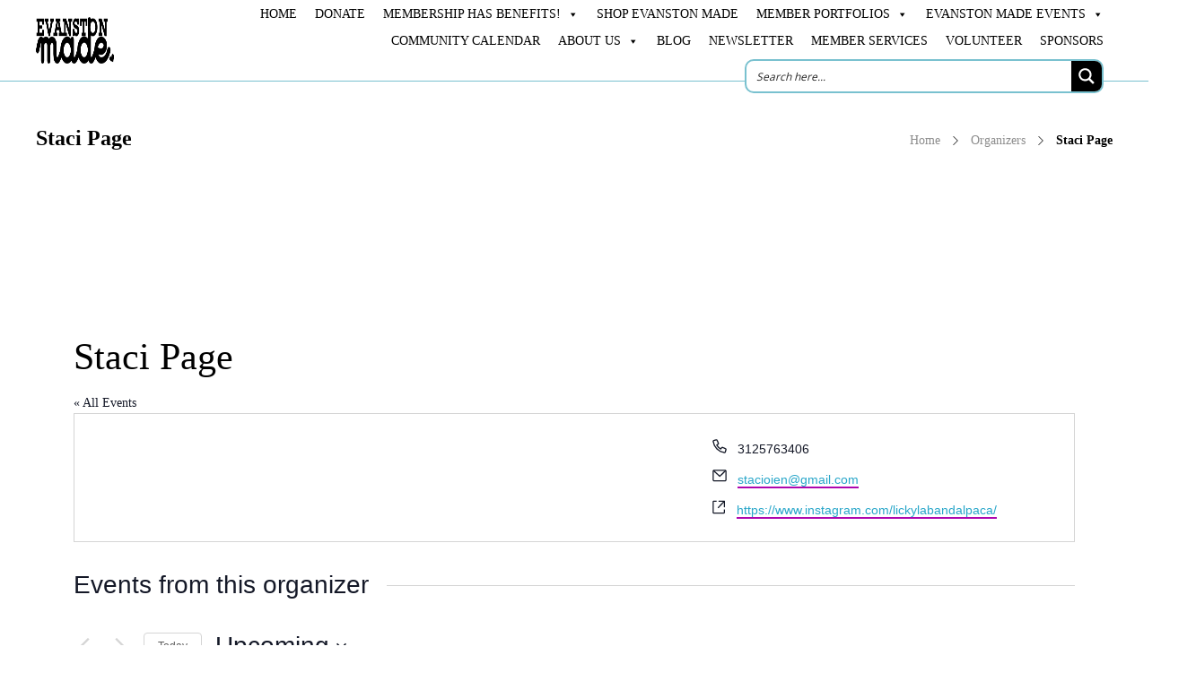

--- FILE ---
content_type: text/javascript
request_url: https://evanstonmade.org/wp-content/themes/jevelin/js/scripts.js?ver=7bf871476603be55d07d010ae59f3a36
body_size: 73788
content:
jQuery(document).ready(function ($) {
    "use strict";

    /* Lazy Loading */
    //if( typeof lazy === 'function' ) {
    $(window).on( 'load', function (){
        $('.lazy').Lazy({
            effect: "fadeIn",
            effectTime: 500,
            threshold: 1500
        });
    });
    //}


    /* Mobile Classic - Navigation Render */
    if( $('.sh-header-right-side .sh-nav-mobile').length ) {
        $('.primary-mobile .sh-nav-mobile').html( $('.sh-header-right-side .sh-nav-mobile').html() );
    } else if( $('.sh-header-left-side .sh-nav').length ) {
        $('.primary-mobile .sh-nav-mobile').html( $('.sh-header-left-side .sh-nav').html() );
    } else {
        $('.primary-mobile .sh-nav-mobile').html( $('.primary-desktop #header-navigation .sh-nav').html() );
    }
    $('.primary-mobile .sh-nav-mobile > li.sh-nav-special').remove();


    /* Header Builder - Mobile Navigation Render */
    if( $('.sh-header-builder').length ) {
        $('.sh-header-builder').each( function() {

            $(this).find('.sh-nav-mobile').html( $(this).find( '.sh-header-builder-main-element-navigation .sh-nav' ).html() );

        });
    }

    $('.sh-header-builder-mobile-menu').on('click', function(e) {
        /*$(this).closest('.sh-header-builder-mobile').find('.sh-header-mobile-dropdown').toggle();*/

        $(this).closest('.sh-header-builder-mobile').find('.sh-header-mobile-dropdown').stop(true, true).slideToggle( 300, 'linear' );

        var menu = $(this).find(".c-hamburger");
        if( menu.hasClass("is-active") === true ) {
            menu.removeClass("is-active");
        } else {
            menu.addClass("is-active");
        }
    });


    /* Mobile header dropdown (close if needed) */
    setTimeout(function(){
        if( $(document).width() < 1025 ) {
            $('.primary-desktop .sh-nav ul.sub-menu, .sh-header-builder-main ul.sub-menu').css('display', 'none');
        }
    }, 50);
    function jevelin_header_dropdown() {
        if ($(document).width() > 1025) {
            $('.sh-header-mobile-dropdown').hide();
        }

        if ($(document).width() < 1025) {
            $('body').removeClass('page-layout-right-fixed');
            $('.primary-desktop ul.sub-menu, .sh-header-builder-main ul.sub-menu').css( 'display', 'none' );
            $('.sh-sticky-mobile-header .sh-header-mobile-dropdown').css( 'overflow', 'auto' );
            if( $('#wpadminbar').length ) {
                $('.sh-sticky-mobile-header .sh-header-mobile-dropdown').css( 'max-height',  $(window).height() - $('.sh-header-mobile-navigation').height() - $('#wpadminbar').height() );
            } else {
                $('.sh-sticky-mobile-header .sh-header-mobile-dropdown').css( 'max-height',  $(window).height() - $('.sh-header-mobile-navigation').height() );
            }
        }
    }
    jevelin_header_dropdown();


    /* Header navigation position fix */
    function jevelin_navigation_position() {
        var new_position, menu_status, menu_width, menu_offset, window_width;
        window_width = $(document).width();
        $('ul.sh-nav ul').mouseover(function() {

            menu_status = $(this).find('.sub-menu').length;
            if( menu_status > 0 ) {

                menu_width = $(this).find('.sub-menu').actual( 'outerWidth' );
                //console.log( menu_width );
                menu_offset = $(this).find('.sub-menu').parent().offset().left + menu_width;
                if( (menu_offset + menu_width) > window_width ) {

                    if( $('.sh-header.sh-header-megamenu-style2').length ) {
                        new_position = menu_width + 0 + 15;
                    } else {
                        new_position = menu_width + 0;
                    }

                    $(this).find('.sub-menu').css({
                        left: -new_position-0,
                        top: '0',
                    });

                } else {

                    $(this).find('.sub-menu').css({
                        left: new_position+0,
                        top: '0',
                    });

                }

            }
        });
    }
    jevelin_navigation_position();


    /* Mega menu helper */
    function jevelin_megamenu() {
        $('.sh-nav .mega-menu-row').each(function(){
            $(this).children().css('height','');
            var self = $(this);
            var count = parseInt( $(this).children().length );
            if( count > 0 && count <= 4 ) {
                $(this).addClass( 'mega-menu-row-'+count );

                var maxHeight = $(self).actual( 'height' );
                $(this).find('>:nth-child(-n+'+count+')').each(function() {
                    $(this).height( maxHeight );
                });
            } else {
                $(this).addClass( 'mega-menu-row-5' );

                var count_now = 0;
                while( count >= count_now ) {
                    count_now += 4;

                    var maxHeight = -1;
                    $(this).find('>:nth-child(n+'+(count_now-3)+'):nth-child(-n+'+count_now+')').each(function() {
                        maxHeight = maxHeight > $(this).actual( 'height' ) ? maxHeight : $(this).actual( 'height' );
                    });

                    $(this).find('>:nth-child(n+'+(count_now-3)+'):nth-child(-n+'+count_now+')').each(function() {
                        $(this).height(maxHeight);
                    });
                }
            }
        });
    }
    jevelin_megamenu();


    /* Page builder section option */
    $('.sh-column-adjust-left .fw-row:first-child .sh-column:first-child > div').append( '<div class="fw-row">'+$('.sh-section-3e0cbbb965eff9a43388283e981cfa23 .fw-row:not(:first-child)').html()+'</div>' );
    $('.sh-column-adjust-left .sh-section-container > .fw-row:not(:first-child)').remove();

    var section_justify_height_init = 1;
    var section_justify_height_last = 0;
    if( $('.sh-google-map').length > 0 ) {
        section_justify_height_init = 0;
    }
    function jevelin_section_justify_height() {
        $( '.section-justify-height .fw-row' ).each(function() {
            if( $(this).children().length > 1 ) {

                $(this).children().css( 'height', '' );
                $('.section-justify-height-google-maps').css( 'max-height', '' ).css( 'min-height', '' );
                if (window.matchMedia('(min-width: 800px)').matches) {
                    $(this).children().css( 'height', $(this).height() );
                    section_justify_height_last = $(this).height();

                    $(this).find('.section-justify-height-google-maps').css( 'max-height', section_justify_height_last+'px' ).css( 'min-height', section_justify_height_last+'px' );
                }

                if( section_justify_height_init < 1 ) {
                    $(this).children().children().each(function() {
                        if( $(this).children().length == '1' && $(this).children().hasClass('sh-google-map') == true ) {
                            $(this).find('.fw-map > .fw-map-canvas').addClass('section-justify-height-google-maps').css( 'max-height', section_justify_height_last+'px' ).css( 'min-height', section_justify_height_last+'px' );
                        }
                    });
                }

            }

        });
        section_justify_height_init++;
    }

    jevelin_section_justify_height();
    $(window).load(function (){
        jevelin_section_justify_height();
    });


    /* Header Height */
    $('.sh-header-7 #header-logo').css('height',$('.sh-header-7').height());
    $('.sh-header-top-10 .header-contacts').css('height',$('.sh-header-top-10').height());
    $('header.primary-desktop').css('height', $('header.primary-desktop').actual( 'height' ) );
    $('header.primary-mobile').css('height', $('.sh-header-mobile-navigation').actual( 'height' ) + $('header.primary-mobile .sh-page-notice').actual( 'outerHeight' ) );


    /* Resize action (slow) */
    $(window).resize(function() {
        clearTimeout(window.resizedFinished);
        window.resizedFinished = setTimeout(function(){

            jevelin_header_dropdown();
            jevelin_navigation_position();
            jevelin_megamenu();
            jevelin_section_justify_height();

        }, 500);
    });


    /* Resize action (fast) */
    var primary_desktop = ''
    $(window).on( 'load resize', function() {
        if( $(document).width() > 1025 ) {
            $('header.primary-desktop').css('height','');
            primary_desktop = $('.sh-header').actual( 'outerHeight') + $('.sh-header-top').actual( 'outerHeight');
            $('header.primary-desktop').css('height', primary_desktop );
        }
    });


    /* Header Builder - Search */
    $(".sh-header-builder-search-trigger").on( 'click', function(e) {
        $(this).closest( '.sh-header-builder' ).find( '.sh-header-search' ).fadeIn("fast");
        $(this).closest( '.sh-header-builder' ).find( '.sh-header-search-input' ).focus();
        e.preventDefault();
        return false;
    });

    $(".sh-header-builder-main .close-header-search").on( 'click', function(e) {
        $(this).closest( '.sh-header-search' ).fadeOut("fast");
        e.preventDefault();
        return false;
    });


    /* Header Classic - Search */
    $(".sh-nav-search, .sh-side-button-search").on( 'click', function() {
        if( $("#primary-desktop").actual( 'height' ) > 200 ) {
            $("#header-search").addClass( 'sh-side-button-search-line' );
        }

        $("#header-search").fadeIn("fast");
        $("#header-search").find(".sh-header-search-input").focus();
        return false;
    });
    $(".close-header-search").on( 'click', function() {
        $("#header-search").fadeOut("fast");
        return false;
    });
    $( ".sh-header-search-form" ).submit(function( event ) {
        $(this).fadeTo( "fast", 0.45 );
    });

    $(document).keyup(function(e) {
        if (e.keyCode == 27) {
            $(".sh-header-search").fadeOut("fast");

            if( $('body').hasClass('page-layout-right-fixed') ) {
                $("body").removeClass('page-layout-right-fixed');

                var menu = $(".sh-header .sh-nav-dropdown").find(".c-hamburger");
                if( e.target != 'div.sh-table-cell' ) {
                    if( menu.hasClass("is-active") === true ) {
                        menu.removeClass("is-active");
                    } else {
                        menu.addClass("is-active");
                    }
                }
            }
        }
    });


    /* Header side menu */
    $(".sh-header .sh-nav-dropdown").on( 'click', function(e) {
        var self = $(this);

        if( !$("body").hasClass('page-layout-right-fixed') ) {

            $(".sh-header").addClass("sh-animation-left");
            $("body").addClass('page-layout-right-fixed');
            setTimeout(function(){
                $(".sh-header").removeClass("sh-animation-left");
            }, 301);

        } else {

            $(".sh-header").addClass("sh-animation-left");
            $("body").removeClass('page-layout-right-fixed');
            setTimeout(function(){
                $(".sh-header").removeClass("sh-animation-left");
                jQuery(window).trigger('resize');
            }, 301);

            setTimeout(function(){
                jQuery(window).trigger('resize');
            }, 350);

            setTimeout(function(){
                jQuery(window).trigger('resize');
            }, 450);
        }

        var menu = self.find(".c-hamburger");
        if( e.target != 'div.sh-table-cell' ) {
            if( menu.hasClass("is-active") === true ) {
                menu.removeClass("is-active");
            } else {
                menu.addClass("is-active");
            }
        }

        var self_icon_image = self.find('.sh-nav-custom-icon-image');
        if( self_icon_image.hasClass( 'active' ) ) {
            self_icon_image.removeClass( 'active' );
        } else {
            self_icon_image.addClass( 'active' );
        }

        return false;
    });


    /* Mobile header dropdown folders */
    $('.sh-header-mobile-dropdown ul li:has(">ul") a').on( 'click', function() {
        $(this).parent().toggleClass('open');
        $(this).parent().find('> ul').stop(true, true).slideToggle(300, 'easeOutQuint');
        if( $(this).parent().hasClass('open') ) {
            $(this).parent().find('ul ul').stop(true, true).slideUp(0, 'easeOutQuint');
        }

        if( $(this).parent().hasClass('menu-item-has-children') ) {
            return false;
        }
    });
    $('html').on( 'click', function(e) {
        if( !$(e.target).hasClass('header-mobile-form-input') && $('.sh-header-mobile-dropdown').is(':visible') ) {
            $('.sh-nav-dropdown .c-hamburger').trigger('click').toggleClass('is-active');
        }
    });
    /*$('.sh-header-mobile-dropdown').click(function(event){
        event.stopPropagation();
    });*/


    /* Close mobile dropdown on click */
    $('.sh-header-mobile-dropdown li.menu-item:not(.menu-item-has-children)').on( 'click', function() {
        if( $(this).find('> a').attr('href').indexOf("#") >= 0 ) {
            $('.sh-header-mobile .sh-nav-dropdown .c-hamburger').trigger('click').toggleClass('is-active');
        }
    });


    /* Popover */
    $('.sh-popover-mini').addClass('sh-animated fadeIn');


    /* Image Compare */
    $(window).load(function (){
        $('.sh-image-comparison .twentytwenty-handle').addClass('sh-animated pulse');
        $('.sh-image-comparison .twentytwenty-before').addClass('sh-animated fadeIn');
        $('.sh-image-comparison .twentytwenty-handle').on('mouseover', function() {
            $(this).addClass('sh-stop-animation');
        });
    });


    /* Animations */
    if( ( typeof( WOW ) == typeof( Function) ) ) {
        var wow = new WOW({
            boxClass: 'sh-animated',
            animateClass: 'animated',
            offset: 100,
            mobile: true,
            live: true,
            scrollContainer: null
        });
        wow.init();
    }


    /* Blog masonry layout */
    $('.blog-style-masonry:not(.sh-recent-posts-list-carousel)').each( function() {
        var $masonry = $(this).isotope({
            itemSelector: '.post-item',
            columnWidth: 0,
            gutter: 0,
        }).isotope('reloadItems');
        $masonry.imagesLoaded( function() {
            $masonry.isotope('layout').css( 'opacity', 1 );
        });
        $(window).load(function (){
            setTimeout(function(){
                $masonry.isotope('layout');
            }, 0);
        });
    });


    /* Portfolio masonry layout */
    $('.sh-portfolio').each( function() {
        var portfolio_filter = '*';
        if( $(this).attr( 'data-all-filter' ) ) {
            portfolio_filter = $(this).attr( 'data-all-filter' );
        }
        var $portfolio = $(this).isotope({
            itemSelector: '.sh-portfolio-item',
            columnWidth: 0,
            gutter: 0,
            filter: portfolio_filter
        }).isotope('reloadItems').css( 'opacity', 1 );

        $(window).load(function (){
            $portfolio.imagesLoaded( function() {
                $portfolio.isotope('layout');
            });
        });
    });



    /* Portfolio filter */
    $('.sh-filter:not(.sh-filter-pagination)').on( 'click', 'span', function() {

        var filterValue = $(this).attr('data-filter');
        if( $(this).parent().attr('data-type') != 'woocommerce' ) {
            $(this).parent().parent().parent().find('.sh-portfolio').isotope({ filter: filterValue });
        } else {
            $(this).parent().parent().parent().find('ul.products').isotope({ filter: filterValue });
        }

        $(this).parent().children().removeClass('active');
        $(this).addClass('active');

    });


    /* Portfolio fancy filter */
    $('.sh-filter:not(.sh-filter-pagination)').on( 'click', 'span', function() {

        var filterValue = $(this).attr('data-filter');
        $(this).parent().parent().parent().find('.sh-portfolio-fancy .sh-portfolio-fancy-item').each( function() {
            $(this).removeClass('sh-portfolio-fancy-item-active').addClass('sh-portfolio-fancy-item-active-cat');
        });
        $(this).parent().parent().parent().find('.sh-portfolio-fancy').isotope({ filter: filterValue });

        $(this).parent().children().removeClass('active');
        $(this).addClass('active');

    });


    /* Portfolio filter with enabled pagination */
    $('.sh-filter.sh-filter-pagination').on( 'click', 'span', function() {
        window.location.href = $(this).attr('data-href');
        $(this).parent().children().removeClass('active');
        $(this).addClass('active');
    });


    /* Portfolio fancy masonry layout */
    $.fn.isVisible = function() {
        var rect = this[0].getBoundingClientRect();
        //console.log( rect );
        return (
            (rect.height > 0 || rect.width > 0) &&
            rect.bottom >= 0 &&
            rect.right >= 0 &&
            rect.top <= (window.innerHeight || document.documentElement.clientHeight) &&
            rect.left <= (window.innerWidth || document.documentElement.clientWidth)
        );
    };
    $.fn.isVisibleAbove = function() {
        var rect = this[0].getBoundingClientRect();
        //console.log( rect );
        return (
            (rect.height > 0 || rect.width > 0) &&
            rect.bottom < 0 &&
            rect.right >= 0 &&
            rect.top < 0 &&
            rect.left <= (window.innerWidth || document.documentElement.clientWidth)
        );
    };
    $.fn.portfolioFancy = function(){ };

    var $portfolio2 = $('.sh-portfolio-fancy').isotope({
        itemSelector: '.sh-portfolio-fancy-item',
        columnWidth: 0,
        gutter: 0,
    }).isotope('reloadItems');

    $(window).load(function (){
        $portfolio2.imagesLoaded( function() {
            var time = 0;
            $('.sh-portfolio-fancy').find('.sh-portfolio-fancy-item').each( function() {

                var self = $(this);
                if( self.isVisible() ) {
                    setTimeout( function(){
                        self.addClass( 'sh-portfolio-fancy-item-active' );
                    }, time);
                    time += 300;
                } else if( self.isVisibleAbove() ) {
                    self.addClass( 'sh-portfolio-fancy-item-active' );
                }

            });
            $portfolio2.isotope('layout');
        });

        $(window).scroll(function() {
            clearTimeout(window.scrollFinished);
            window.scrollFinished = setTimeout(function(){

                var time2 = 0;
                $('.sh-portfolio-fancy').find('.sh-portfolio-fancy-item:not(.sh-portfolio-fancy-item-active)').each( function() {
                    var self = $(this);
                    if( self.isVisible() ) {
                        setTimeout( function(){
                            self.addClass( 'sh-portfolio-fancy-item-active' );
                        }, time2);
                        time2 += 300;
                    }
                });

            }, 100);
        });
    });


    /* Onepage navigation */
    if( jevelin.one_pager == true ) {

        /* Onepage navigation - On load */
        if( window.location.href && window.location.href.split("#")[1] ) {
            var topbar = 0;
            if ($(document).width() > 1000 && $(".sh-header").hasClass('sh-sticky-header-active') ) {
                topbar = topbar + parseInt( $('.sh-header').height() );
            } else if ($(document).width() > 1000 && $(".sh-header").hasClass('sh-sticky-header') ) {
                topbar = topbar + parseInt( $('.sh-header').height() ) - 30;
            }

            if( $(document).width() > 600 && $('#wpadminbar').height() > 0 ) {
                topbar = topbar + $('#wpadminbar').height();
            }

            $(window).load(function (){
                if( $('#'+window.location.href.split("#")[1]).length  && !$('#'+window.location.href.split("#")[1]).hasClass('vc_tta-panel') ) {
                    $('html, body').animate({
                        scrollTop: ( $('#'+window.location.href.split("#")[1]).offset().top - topbar )
                    }, 1000);
                }
            });
        }


        /* Close mobile menu, when clicking internal links  */
        $('nav.sh-header-mobile-dropdown li.menu-item > a[href*=#]').on("click", function (e){
            $('.sh-header-builder-mobile-menu').trigger('click');
        })


        /* Onepage navigation - On click custom actions */
        $('a[href^="#goto-"], a[href^="#backtotop"], a[href$="#backtotop"]').on("click", function (e){

            if( $(this).attr('href').indexOf( '#backtotop' ) == -1  ) {

                var url = $(this).attr('href');
                if (url.indexOf("goto-") !=-1) {
                    url = url.replace("goto-", "");
                }

                if( url && url.substring(0,1) == '#' ) {
                    e.preventDefault();
                    if( $(url).length ) {

                        var topbar = 0;
                        if ($(document).width() > 1000 && $(".sh-header").hasClass('sh-sticky-header-active') ) {
                            topbar = topbar + $('.sh-header').height();
                        }

                        if( $(document).width() > 600 && $('#wpadminbar').height() > 0 ) {
                            topbar = topbar + $('#wpadminbar').height();
                        }

                        $('html, body').animate({
                            scrollTop: ( $(url).offset().top - topbar )
                        }, 1000);

                    }
                }

            } else {

                // set hash
                if( history.pushState ) {
                    history.pushState( null, null, '#backtotop' );
                } else {
                    location.hash = '#backtotop';
                }

                // scroll to
                $('html, body').animate({
                    scrollTop: 0
                }, 1000);

            }
        });


        /* Onepage navigation - On click */
        $("a[href*=#]:not([data-vc-tabs]):not([data-vc-accordion]):not(.vc_carousel-control)").on('click', function(e) {
    		var hash_url = $(this).attr('href');
    		var hash_val = hash_url.substring(hash_url.indexOf('#'));
            var hash_full_url = $(this).attr('href').split("#")[0];
            hash_full_url = hash_full_url.replace( 'http:', '' );
            hash_full_url = hash_full_url.replace( 'https:', '' );

            var current_hash_full_url = window.location.href.split("#")[0];
            current_hash_full_url = current_hash_full_url.replace( 'http:', '' );
            current_hash_full_url = current_hash_full_url.replace( 'https:', '' );


            // redirect if not the same page
            if( hash_full_url && hash_full_url != current_hash_full_url ) {
                window.location.href = $(this).attr('href');
            }


            // scroll to element
    		if( hash_val &&
                $(hash_val).length &&
                hash_val.indexOf("goto-") < 0 &&
                hash_val.indexOf("backtotop") < 0 &&
                $(this).attr('data-toggle') != 'collapse' &&
                $(this).attr('data-toggle') != 'tab' &&
                !$(this).parent().parent().hasClass('wc-tabs') ) {

                e.preventDefault();
                e.stopPropagation();

    	        var topbar = 0;
    	        if ($(document).width() > 1000 && $(".sh-header").hasClass('sh-sticky-header-active') ) {
    	            topbar = topbar + parseInt( $('.sh-header').height() );
    	        } else if ($(document).width() > 1000 && $(".sh-header").hasClass('sh-sticky-header') ) {
    	            topbar = topbar + parseInt( $('.sh-header').height() ) - 30;
    	        }

    	        if( $(document).width() > 600 && $('#wpadminbar').height() > 0 ) {
    	            topbar = topbar + $('#wpadminbar').height();
    	        }

                // set hash
                if( history.pushState ) {
                    history.pushState(null, null, hash_val);
                } else {
                    location.hash = hash_val;
                }

                // scroll to
    	        $('html, body').animate({
    	            scrollTop: ( $(hash_val).offset().top - topbar )
    	        }, 1000);
    		}
    	});
    }


    /* Header Builder - Content Above */
    var headers_above_content = 0;
    $('.sh-header-builder').each( function() {
        if( $(this).hasClass( 'sh-header-builder-main-above-content' ) ) {
            if( headers_above_content > 0 ) {
                var self = $(this);
                setTimeout(function(){
                    self.removeClass( 'sh-header-builder-main-above-content' );
                }, 10);
            }

            headers_above_content++;
        }
    });


    /* Header Builder - Sticky */
    function heade_builder_sticky() {
        if( $(document).width() >= 1025 ) {

            if( $('#wpadminbar').length ) {
                var header_builder_admin = $('#wpadminbar').actual( 'height' );
            } else {
                var header_builder_admin = 0;
            }
            $('.sh-header-builder-main-sticky-enabled').first().height( $('.sh-header-builder-main-sticky-enabled').first().actual('height') );

            var header_builder_sticky = $('.sh-header-builder-main-sticky-enabled').first();
            if( $(window).scrollTop() && $(window).scrollTop() > header_builder_sticky.offset().top - header_builder_admin ) {
                if( !header_builder_sticky.hasClass( 'sh-header-builder-main-sticky-fixed' ) ) {
                    header_builder_sticky.addClass('sh-header-builder-main-sticky-fixed').find('.sh-header-builder-main-container').css( 'top',  header_builder_admin );
                }
            } else {
                header_builder_sticky.removeClass('sh-header-builder-main-sticky-fixed').find('.sh-header-builder-main-container').css( 'top', '' );
            }

        }
    }

    if( $('.sh-header-builder-main-sticky-enabled').length ) {
        heade_builder_sticky();
        $(window).scroll( heade_builder_sticky );
    }


    /* Header Builder - Mobile Sticky */
    function heade_builder_mobile_sticky() {
        if( $(document).width() < 1025 ) {

            if( $('#wpadminbar').length ) {
                var header_builder_admin = $('#wpadminbar').actual( 'height' );
            } else {
                var header_builder_admin = 0;
            }

            var header_builder_sticky = $('.sh-header-builder-mobile-sticky-enabled').first();

            if( $(window).scrollTop() && $(window).scrollTop() > 1 ) {
                if( !header_builder_sticky.hasClass('sh-sticky-mobile-header') ) {
                    $('.sh-header-builder-mobile-sticky-enabled').first().height( $('.sh-header-builder-mobile-sticky-enabled').first().actual('height') );
                    header_builder_sticky.addClass('sh-header-builder-mobile-sticky-fixed').addClass('sh-sticky-mobile-header');
                    /*alert( 'CHANGE:' +  $(window).scrollTop() + ' // ' + ( header_builder_sticky.offset().top - header_builder_admin ) );*/
                }
            } else {
                header_builder_sticky.removeClass('sh-header-builder-mobile-sticky-fixed').removeClass('sh-sticky-mobile-header');
            }

            // console.log(  $(window).scrollTop() + ' // ' + ( header_builder_sticky.offset().top - header_builder_admin ) );

        }
    }

    if( $('.sh-header-builder-mobile-sticky-enabled').length ) {
        heade_builder_mobile_sticky();
        $(window).scroll( heade_builder_mobile_sticky );
    }




    /* Header Classic - Sticky */
    function jevelin_sticky(){
        if ($(document).width() > 1025) {

            if( header_height < 0 ) {
                header_height = $('.sh-header').actual( 'height' );
            }

            if( header_offset_total < 0 ) {
                if( $('#wpadminbar').length ) {
                    var header_admin = $('#wpadminbar').actual( 'height' );
                } else {
                    var header_admin = 0;
                }

                if( $('.sh-header').length ) {
                    var header_offset = $('.sh-header').offset().top - header_admin;
                } else {
                    var header_offset = 0;
                }
                header_offset_total = header_offset;
            }

            if( $(document).scrollTop() > header_offset_total ){
                if( !$('body').hasClass('compose-mode') ) {
                    $('.sh-header').addClass('sh-sticky-header-active').css('top', $('#wpadminbar').actual( 'height' ));
                } else {
                    $('.sh-header').addClass('sh-sticky-header-active').css('top', 0);
                }
            } else {
                if( primary_desktop > 0 ) {
                    $('.sh-header-height').css( 'height', primary_desktop );
                    $('.sh-header:not(.sh-header-2):not(.sh-header-3):not(.sh-header-4)').css( 'height', primary_desktop );

                    setTimeout(function(){
                        $('.sh-header-height').css( 'height', '' );
                        $('.sh-header:not(.sh-header-2):not(.sh-header-3):not(.sh-header-4)').css( 'height', '' );
                    }, 300);
                }

                $('.sh-header').removeClass('sh-sticky-header-active').css('top', 0);
            }
        }

        if($(document).scrollTop() > 0 ){
            $('.sh-header-mobile').addClass('sh-sticky-mobile-header-active');
        } else {
            $('.sh-header-mobile').removeClass('sh-sticky-mobile-header-active');
        }
    }

    if( $('.sh-sticky-header').length ) {

        if( $('#wpadminbar').length ) {
            var header_admin = $('#wpadminbar').height();
        } else {
            var header_admin = 0;
        }

        if( $('.sh-header').length ) {
            var header_offset = $('.sh-header').offset().top - header_admin;
        } else {
            var header_offset = 0;
        }

        var header_height = $('.sh-header').height();
        var header_offset_total = header_offset;
        var header_offset_sticky = 0;

        jevelin_sticky();
        $(window).scroll(jevelin_sticky);
    }
    $(window).on( 'ready load', function() {
        if( $('body').hasClass('compose-mode') ) {
            $('.sh-header').removeClass('sh-sticky-header-active').css('top', 0);
        }
    });


    /*  Footer copyrights */
    if( $('.sh-copyrights-image').height() > 0 ) {
        $('.sh-copyrights-text, .sh-copyrights-social').css('line-height', $('.sh-copyrights-image').height()+'px');
    }


    /* Alert Message - Close */
    $('.sh-alert-close').on('click', function() {
        $(this).parent().fadeTo(400, 0.00, function(){ //fade
             $(this).slideUp(400, function() { //slide up
                 $(this).remove(); //then remove from the DOM
             });
        });
    });


    /* Counter SC  */
    if(jQuery().counterUp) {
        $('.sh-counter-animate').counterUp({
            delay: 14,
            time: 1500,
            triggerOnce: true
        });
    }


    /* Share  */
    $(".sh-social-share-networks").jsSocials({
        showLabel: false,
        showCount: "inside",
        shares: ["facebook", "twitter", "email", "pinterest"],
        shareIn: "blank",
    });


    /* Blog, Portfolio Gallery  */
    $('.sh-gallery:not(.sh-gallery-autoplay)').slick({
        accessibility: true,
        dots: true,
        arrows: true,
        infinite: true,
        speed: 300,
        slidesToShow: 1,
        adaptiveHeight: true,
        prevArrow: '<button type="button" class="slick-prev"><span class="ti-angle-left"></span></button>',
        nextArrow: '<button type="button" class="slick-next"><span class="ti-angle-right"></span></button>',
    });


    /* Blog, Portfolio Gallery Autoplay */
    $('.sh-gallery-autoplay').slick({
        accessibility: true,
        dots: true,
        arrows: true,
        infinite: true,
        speed: 300,
        slidesToShow: 1,
        autoplay: true,
        autoplaySpeed: 5000,
        adaptiveHeight: true,
        prevArrow: '<button type="button" class="slick-prev"><span class="ti-angle-left"></span></button>',
        nextArrow: '<button type="button" class="slick-next"><span class="ti-angle-right"></span></button>',
    });


    /* Sidebar Search  */
    $('.sh-sidebar-search').blur(function() {
        $(this).parent().parent().parent().removeClass("sh-sidebar-search-active");
    })
    .focus(function() {
        $(this).parent().parent().parent().addClass("sh-sidebar-search-active")
    });


    /* Quantity buttons */
    function sh_increase_number_update() {
        if( $('body').hasClass('woocommerce-cart') ) {
            $('input[name="update_cart"]').removeAttr('disabled');

            setTimeout(function(){
            }, 500);

        }
    }

    if( jevelin.quantity_button != 'off' ) {
        $('.quantity').each( function() {
            if( $(this).children().is( 'input' ) ) {

                $(this).children().attr( 'type', 'text' );
                $(this).children().attr( 'class', 'sh-quantity-number' );
                $(this).prepend( '<span class="sh-noselect sh-increase-number-down"><i class="ti-arrow-down"></i></span>' );
                $(this).append( '<span class="sh-noselect sh-increase-number-up"><i class="ti-arrow-up"></i></span>' );
                $(this).addClass( 'sh-increase-numbers' );

            }
        });

        $("input.sh-quantity-number").on('keyup keypress blur change', function(e) {
            if (e.which != 8 && e.which != 0 && (e.which < 48 || e.which > 57)) {
                return false;
            }else{
                if( $(this).val().length >= parseInt($(this).attr('maxlength')) && (e.which != 8 && e.which != 0)){
                    return false;
                }
            }
        });

        $('body').on( 'updated_cart_totals', function(){
            if( $('.woocommerce .sh-alert-error').length > 1 ) {
                $('.woocommerce .sh-alert-error').first().remove();
            }

            $('.quantity').each( function() {
                if( $(this).children().is( 'input' ) ) {
                    $(this).find('.sh-increase-number-down').remove();
                    $(this).find('.sh-increase-number-up').remove();

                    $(this).children().attr( 'type', 'text' );
                    $(this).children().attr( 'class', 'sh-quantity-number' );
                    $(this).prepend( '<span class="sh-noselect sh-increase-number-down"><i class="ti-arrow-down"></i></span>' );
                    $(this).append( '<span class="sh-noselect sh-increase-number-up"><i class="ti-arrow-up"></i></span>' );
                    $(this).addClass( 'sh-increase-numbers' );

                }
            });
        });

        $(document).on('click', '.sh-increase-number-down', function(){
            var current_number = parseInt( $(this).parent().find('input').val() )-1;
            if( current_number >= 1 ) {
                $(this).parent().find('input').val( current_number );
                sh_increase_number_update();
            }
        });
        $(document).on('click', '.sh-increase-number-up', function(){
            var current_number = parseInt( $(this).parent().find('input').val() )+1;
            if( current_number >= 0 ) {
                $(this).parent().find('input').val( current_number );
                sh_increase_number_update();
            }
        });
    } else {
        $('.woocommerce .quantity').addClass( 'quantity-basic' );
    }


    /* Back To Top  */
    if ($('.sh-back-to-top').length) {
        var scrollTrigger = 100, // px
            backToTop = function () {
                var scrollTop = $(window).scrollTop();
                if (scrollTop > scrollTrigger) {
                    $('.sh-back-to-top').addClass('active');
                } else {
                    $('.sh-back-to-top').removeClass('active');
                }
            };
        backToTop();
        $(window).on('scroll', function () {
            backToTop();
        });

        $('.sh-back-to-top').on('click', function (e) {
            e.preventDefault();
            $(this).blur();
            $('html,body').animate({
                scrollTop: 0
            }, 500);
        });
    }


    /* Hamburger Animation  */
    var toggles = document.querySelectorAll(".sh-header-mobile-navigation .c-hamburger");
    for (var i = toggles.length - 1; i >= 0; i--) {
        var toggle = toggles[i];
        toggleHandler(toggle);
    };
    function toggleHandler(toggle) {
        toggle.addEventListener( "click", function(e) {
            e.preventDefault();
            (this.classList.contains("is-active") === true) ? this.classList.remove("is-active") : this.classList.add("is-active");
        });
    }


    /* Left header fix */
    if( $('.sh-header-left-side').length ) {
        $('.sh-header-left-side .sh-nav-cart .sub-menu').css( 'top', -parseInt( $('.sh-header-left-side .sh-nav-cart .sub-menu').height()) );
        $(window).on( 'load resize', function() {
            var side_logo_spacing = ( $('#wpadminbar').length ) ? 100 : 68;
            $(".sh-header-left-side #header-logo img").css('max-height', parseInt( $(".sh-header-left-side .header-standard-position").position().top ) - side_logo_spacing );
            $('.sh-header-left-side #header-logo').animate( { opacity: 1 }, 150 );
        });
    }


    /* Progress bar */
    if( ( typeof( WOW ) == typeof( Function) ) ) {
        var wow_progress = new WOW({
            boxClass:     'sh-progress',
            animateClass: '',
            mobile:       true,
            live:         true,
            callback:     function(box, test) {

                $('#'+box.id).find('.sh-progress-status-value').each( function() {
                    $(this).animate(
                        {
                            width: $(this).attr('data-width')+'%'
                        }, {
                            duration: 1300,
                            easing: 'easeOutExpo',
                        }
                    );
                });

            },
            scrollContainer: null
        });
        wow_progress.init();
    }


    /* Pie chart */
    setTimeout(function(){
        var wow_progress = new WOW({
            boxClass:     'sh-piechart',
            animateClass: '',
            mobile:       true,
            live:         true,
            callback:     function(box, test) {

                $('#'+box.id).addClass('sh-piechart-animated');

                if( $('#'+box.id).hasClass('sh-piechart-circle') ) {
                    if( !$('#'+box.id).find('.circle_animation').css('animation') ) {
                        $('#'+box.id).find('.circle_animation').velocity({
                            strokeDashoffset: parseInt( $('#'+box.id).attr('data-id') )
                        }, {
                            duration: 2000,
                            easing: [ 0.785, 0.135, 0.150, 0.860 ]
                        });
                    }
                } else if( $('#'+box.id).hasClass('sh-piechart-rhomb') ) {
                    if( !$('#'+box.id).find('.rhomb_animation').css('animation') ) {
                        $('#'+box.id).find('.rhomb_animation').velocity({
                            strokeDashoffset: parseInt( $('#'+box.id).attr('data-id') )
                        }, {
                            duration: 2000,
                            easing: [ 0.785, 0.135, 0.150, 0.860 ]
                        });
                    }
                }

                $('#'+box.id).find('.sh-piechart-percentage-number').each(function() {
                    var self = $(this);
                    var percent_hours = self.text();
                    $({numberValue: 0}).animate({numberValue: percent_hours}, {
                        duration: 2000,
                        easing: 'easeOutCirc',
                        progress: function() {
                            self.text(Math.round(Math.ceil(this.numberValue*100)/100));
                        }
                    });
                });

            },
            scrollContainer: null
        });
        wow_progress.init();

        /*$('.sh-piechart').viewportChecker({
            offset: 100,
            callbackFunction: function(box, test){

                $('#'+box.context.id).addClass('sh-piechart-animated');

                if( $('#'+box.context.id).hasClass('sh-piechart-circle') ) {
                    if( !$('#'+box.context.id).find('.circle_animation').css('animation') ) {
                        $('#'+box.context.id).find('.circle_animation').velocity({
                            strokeDashoffset: parseInt( $('#'+box.context.id).attr('data-id') )
                        }, {
                            duration: 2000,
                            easing: [ 0.785, 0.135, 0.150, 0.860 ]
                        });
                    }
                } else if( $('#'+box.context.id).hasClass('sh-piechart-rhomb') ) {
                    if( !$('#'+box.context.id).find('.rhomb_animation').css('animation') ) {
                        $('#'+box.context.id).find('.rhomb_animation').velocity({
                            strokeDashoffset: parseInt( $('#'+box.context.id).attr('data-id') )
                        }, {
                            duration: 2000,
                            easing: [ 0.785, 0.135, 0.150, 0.860 ]
                        });
                    }
                }

                $('#'+box.context.id).find('.sh-piechart-percentage-number').each(function() {
                    var self = $(this);
                    var percent_hours = self.text();
                    $({numberValue: 0}).animate({numberValue: percent_hours}, {
                        duration: 2000,
                        easing: 'easeOutCirc',
                        progress: function() {
                            self.text(Math.round(Math.ceil(this.numberValue*100)/100));
                        }
                    });
                });
            }
        });*/
    }, 500);


    /* WooCommerce Simple Select Init */
    $(".woocommerce select.country_select").SumoSelect({ search: true });
    $(".woocommerce-ordering .orderby").SumoSelect({ search: true });
    $(".contact-form select").SumoSelect();
    $(".wpcf7-select").SumoSelect();


    /* Portfolio Overlay 3 */
    $('.sh-portfolio-item .sh-portfolio-overlay3').hoverdir();


    /* Portfolio Disable*/
    $('.sh-portfolio-single-disabled').on( 'click', function() {
        return false;
    });


    /* Youtube Visual Improvements */
    $('iframe').each( function() {
        var iframe_src = $(this).attr('src');
        if( iframe_src ) {
        	if( iframe_src.indexOf("youtube.com") !== -1 ) {
        		return this.src + '?title=0&byline=0&portrait=0';
        	}
        }
    });


    /* Titlebar parallax */
    if( $(window).width() >= 768 ) {
        $('.sh-titlebar-parallax').jarallax({
            speed: 0.5
        });
    } else {
        $('.sh-titlebar-parallax').addClass('sh-titlebar-parallax-disabled');
    }


    /* Image Gallery SC */
    $('.sh-image-gallery:not(.sh-image-gallery-simple)').each( function() {
        var image_gallery_columns = parseInt( $(this).attr('data-columns') );
        if( isNaN( image_gallery_columns ) ) {
            image_gallery_columns = 1;
        }

        if( image_gallery_columns >= 3 ) {
            var image_gallery_1024 = 3;
        } else {
            var image_gallery_1024 = image_gallery_columns;
        }

        if( image_gallery_columns >= 2 ) {
            var image_gallery_600 = 2;
        } else {
            var image_gallery_600 = image_gallery_columns;
        }

        var image_gallery_autoplay = parseInt( $(this).attr('data-autoplay') );
        if( image_gallery_autoplay > 0 ) {
            var image_gallery_autoplay_status = true;
            var image_gallery_autoplay_speed = parseInt( image_gallery_autoplay );
        } else {
            var image_gallery_autoplay_status = false;
            var image_gallery_autoplay_speed = 0;
        }
        var image_gallery_infinite = ( image_gallery_autoplay_status == true ) ? true : false;

        $(this).slick({
            infinite: image_gallery_infinite,
            dots: true,
            slidesToShow: image_gallery_columns,
            slidesToScroll: image_gallery_columns,
            autoplay: image_gallery_autoplay_status,
            autoplaySpeed: image_gallery_autoplay_speed,
            responsive: [
                {
                    breakpoint: 1024,
                    settings: {
                        slidesToShow: image_gallery_1024,
                        slidesToScroll: image_gallery_1024,
                    }
                },{
                    breakpoint: 600,
                    settings: {
                        slidesToShow: image_gallery_600,
                        slidesToScroll: image_gallery_600
                    }
                },{
                    breakpoint: 480,
                    settings: {
                        slidesToShow: 1,
                        slidesToScroll: 1
                    }
                }
            ]
        });
    });
    $('.sh-image-gallery-item.slick-slide.slick-cloned a').attr( 'data-rel', '' );
    $('.sh-image-gallery-item .post-meta-thumb a').on( 'click', function(){
        $('.sh-image-gallery-item.slick-slide.slick-cloned a').attr( 'data-rel', '' );
    });


    /* WooCommerce Jevelin Lightbox */
    if( jevelin.wc_lightbox == 'jevelin' ) {
        $('.woocommerce div.product .woocommerce-product-gallery__wrapper a').attr('data-rel', 'lightcase:gallery');
    }


    /* Lightbox */
    $("a[data-rel^=lightcase], a[rel^='sh-lightbox'], a[rel^='lightbox']" ).lightcase({
        maxWidth: jevelin.lightbox_window_max_width,
        maxHeight: jevelin.lightbox_window_max_height,
        overlayOpacity: jevelin.lightbox_opacity,
        transition: jevelin.lightbox_transition,
        showSequenceInfo: true,
        showCaption: false,
        shrinkFactor: jevelin.lightbox_window_size,
    });


    /* Shop categories widget */
    $('.product-categories .count').each(function() {
        $(this).html( $(this).html().slice(1, -1)).show();
    });


    /* Blog categories widget */
    $('.widget_categories li').each(function() {
        var cat_count = $(this).clone().children().remove().end().text().trim().slice(1, -1);
        if( cat_count ) {
            $(this).append( '<span class="count">' + cat_count + '</span>' );
        }
    });


    /* Column shadow */
    $('.sh-column-shadow').parent().parent().css('z-index','500');


    /* Share */
    $('.sh-social-share-button').on( 'click', function() {
        $(this).next().toggleClass('sh-social-share-networks-active');
    });


    /* Vidoe Player */
    $('.sh-video-player-image-placeholder').on( 'click', function() {
        $(this).removeClass('sh-video-player-image-placeholder');

        var videoURL = $(this).find('iframe').prop('src');
        if( !videoURL.match(/vimeo.com/) ){
            videoURL += "&autoplay=1";
    	}
        $(this).find('iframe').prop('src',videoURL);
    });


    /* Partners Carousel */
    $('.sh-partners-carousel').each( function() {
        var partner_autoplay = parseInt( $(this).attr('data-autoplay') );
        var partner_carousel_columns = parseInt( $(this).attr('data-id') );
        var partner_carousel_columns_responsive1 = partner_carousel_columns;
        var partner_carousel_columns_responsive2 = 2;

        if( partner_carousel_columns > 4 ) {
            partner_carousel_columns_responsive1 = 4;
        }

        if( partner_carousel_columns == 1 ) {
            partner_carousel_columns_responsive2 = 1;
        }

        if( partner_autoplay < 1 || !partner_autoplay ) {
            partner_autoplay = 5000;
        }

        $(this).slick({
            infinite: true,
            dots: false,
            arrows: false,
            slidesToShow: partner_carousel_columns,
            slidesToScroll: 1,
            autoplay: true,
            autoplaySpeed: partner_autoplay,
            responsive: [
                {
                    breakpoint: 1025,
                    settings: {
                        slidesToShow: partner_carousel_columns_responsive1
                    }
                },{
                    breakpoint: 800,
                    settings: {
                        slidesToShow: partner_carousel_columns_responsive2,
                        pauseOnHover: false
                    }
                },{
                    breakpoint: 550,
                    settings: {
                        slidesToShow: 1,
                        pauseOnHover: false
                    }
                }
            ],
        });
    })


    /* WooCommerce Carousel */
    $('.sh-recent-products-carousel .products').each( function() {
        var carousel_columns = parseInt( $(this).parent().parent().parent().attr('data-id') );
        var carousel_columns_responsive1 = carousel_columns;
        var carousel_columns_responsive2 = 2;

        if( carousel_columns > 4 ) {
            carousel_columns_responsive1 = 4;
        }

        if( carousel_columns == 1 ) {
            carousel_columns_responsive2 = 1;
        }

        $(this).slick({
            infinite: true,
            dots: true,
            arrows: false,
            slidesToShow: carousel_columns,
            slidesToScroll: carousel_columns,
            autoplay: true,
            autoplaySpeed: 5000,
            responsive: [
                {
                    breakpoint: 1025,
                    settings: {
                        slidesToShow: carousel_columns_responsive1,
                        slidesToScroll: carousel_columns_responsive1,
                    }
                },{
                    breakpoint: 800,
                    settings: {
                        slidesToShow: carousel_columns_responsive2,
                        slidesToScroll: carousel_columns_responsive2,
                        pauseOnHover: false
                    }
                },{
                    breakpoint: 550,
                    settings: {
                        slidesToShow: 1,
                        slidesToScroll: 1,
                        pauseOnHover: false
                    }
                }
            ],
        });
    })


    /* Blog Posts Carousel */
    $('.sh-recent-posts-carousel .blog-list').each( function() {
        var desktop_slides = parseInt( $(this).parent().attr('data-id') );
        if( desktop_slides == 4 || desktop_slides == 5 ) {
            var desktop_slides = 3;
        }

        $(this).slick({
            infinite: true,
            dots: true,
            arrows: false,
            slidesToShow: desktop_slides,
            slidesToScroll: desktop_slides,
            autoplay: true,
            autoplaySpeed: 5000,
            responsive: [
                {
                    breakpoint: 1025,
                    settings: {
                        slidesToShow: desktop_slides,
                        slidesToScroll: desktop_slides,
                    }
                },{
                    breakpoint: 800,
                    settings: {
                        slidesToShow: 2,
                        slidesToScroll: 2,
                        pauseOnHover: false
                    }
                },{
                    breakpoint: 550,
                    settings: {
                        slidesToShow: 1,
                        slidesToScroll: 1,
                        pauseOnHover: false
                    }
                }
            ],
        });
    });


    /* Partners Carousel Responsive */
    $('.sh-partners-carousel').on('init setPosition', function(event, slick, currentSlide, nextSlide){
        var self = $(this);
        var max_height = 0;
        self.find('.slick-slide img').each(function() {
            var cur_height = $(this).height();
            if (cur_height > max_height) {
                max_height = cur_height;
            }
        });

        if( max_height > 0 ) {
            self.css('max-height', max_height);
            self.find('.slick-slide').each( function() {
                $(this).height( max_height );
            });
        }

        self.css('height', 'auto').css('opacity', '1');
    });


    /* Header navigation */
    function jevelin_navigation() {
        if( $('.sh-header.sh-header-megamenu-style2').length ) {
            $("ul.sh-nav").superfish({
                delay: jevelin.header_animation_dropdown_delay,
                hoverClass: 'sh-hover',
                animation: { opacity: "show", marginTop: "0px" },
                animationOut: { opacity: "hide", marginTop: "-10px" },
                easing: jevelin.header_animation_dropdown,
                speed: parseInt( jevelin.header_animation_dropdown_speed ),
                speedOut: 0,
                cssArrows: false,
                pathLevels: 2,
            });
        } else {
            $("ul.sh-nav").superfish({
                delay: jevelin.header_animation_dropdown_delay,
                hoverClass: 'sh-hover',
                animation: { opacity: "show", height:'show' },
                animationOut: { opacity: "hide", height:'hide' },
                easing: jevelin.header_animation_dropdown,
                speed: parseInt( jevelin.header_animation_dropdown_speed ),
                speedOut: 0,
                cssArrows: false,
                pathLevels: 2,
            });
        }
    }
    jevelin_navigation();
    if( !$('header.primary-desktop .sh-nav-social').find('a').length ) {
        $('header.primary-desktop .sh-nav-social').remove();
    }


    /* Mobile header dropdown */
    var mobile_header_dropdown_align = 0;
    $('.sh-header-mobile .sh-nav-dropdown').on( 'click', function() {
        if( mobile_header_dropdown_align == 0 ) {
            mobile_header_dropdown_align++;
            $('.sh-nav-mobile > li > a, .sh-nav-mobile li.menu-item-has-children > a, .sh-header-mobile li.mega-menu-col > a').each( function() {
                if( $(this).attr('href') != '' && $(this).attr('href') != '#' ) {
                    var link_target = $(this).attr( 'target' );
                    if( link_target != '_blank' ) {
                        link_target = '_self';
                    }

                    $(this).parent().prepend('<a href="'+ $(this).attr('href') +'" target="'+ link_target +'" class="menu-item-open-fix">'+ $(this).html() +'</a>');
                    $(this).html('&nbsp;')
                }
            });
        }


        var self_icon_image = $(this).find('.sh-nav-custom-icon-image');
        if( self_icon_image.hasClass( 'active' ) ) {
            self_icon_image.removeClass( 'active' );
        } else {
            self_icon_image.addClass( 'active' );
        }


        $('.sh-header-mobile-dropdown').stop(true, true).slideToggle(
            jevelin.header_animation_dropdown_speed,
            jevelin.header_animation_dropdown
        );

        return false;
    });


    /* Mega Menu Column Link */
    $('.sh-header li.mega-menu-col > a').on( 'click', function() {
        window.location = $(this).attr('href');
    });


    /* Notice */
    if( jevelin.notice !== false ) {
        if( jevelin.notice == 'enable2' ) {

            $('.sh-page-notice').show();
            $(".sh-page-notice-button").on('click', function() {

                $('.sh-page-notice').hide();
                $('header.primary-mobile').css('height', $('.sh-header-mobile-navigation').actual( 'height' ) );
                return false;
            });

        } else {

            if ( 'set' !== $.cookie( 'sh-notice' ) ) {
                $('.sh-page-notice').show();
                $(".sh-page-notice-button").on('click', function() {
                    $.cookie( 'sh-notice', 'set', { expires: 356, path: '/' });

                    $('.sh-page-notice').hide();
                    $('header.primary-mobile').css('height', $('.sh-header-mobile-navigation').actual( 'height' ) );
                    return false;
                });
            }

        }
    }


    /* Page loader */
    if( jevelin.page_loader == 1 ) {
        $(".sh-page-loader").fadeOut(500);
        $("body").css('overflow', 'visible');

		$(window).bind('beforeunload', function(e){
			$('.sh-page-loader').fadeIn();
		});
    }


    /* WooCommerce - Page Numbers */
    $(".woocommerce-pagination .page-numbers .prev").html( jevelin.page_numbers_prev );
    $(".woocommerce-pagination .page-numbers .next").html( jevelin.page_numbers_next );


    /* RTL support */
    if( jevelin.rtl_support == 1 ) {
        $('.sh-filter').each(function(){
            $(this).find('.sh-filter-item:first-child').appendTo(this);
        });

        $('.sh-portfolio-single-info-item').each(function(){
            $(this).find('.sh-portfolio-single-info-left').appendTo(this);
        });

        $('.sh-progress-style4 .sh-progress-item .row').each(function(){
            $(this).find('.col-md-8').appendTo(this);
        });

        $('.sh-progress-style5 .sh-progress-item .row').each(function(){
            $(this).find('.col-md-8').appendTo(this);
        });

        $('.sh-counter-style3 > .sh-table').each(function(){
            $(this).find('.text-right').appendTo(this);
        });

        $('.sh-copyrights-style2 > .sh-table-full > .sh-table-cell:first-child').appendTo('.sh-copyrights-style2 > .sh-table-full');
        $('.sh-header:not(.sh-header-7) > .container > .sh-table > .sh-table-cell:first-child').appendTo('.sh-header > .container > .sh-table');

        $('.sh-header:not(.sh-header-7) .sh-nav .menu-item.sh-nav-cart').prependTo('.sh-header .sh-nav');
        $('.sh-header:not(.sh-header-7) .sh-nav .menu-item.sh-nav-search').prependTo('.sh-header .sh-nav');
        $('.sh-header:not(.sh-header-7) .sh-nav .menu-item.sh-nav-social').prependTo('.sh-header .sh-nav');

        $('.sh-header-top-2 > .container > .row > .header-contacts').appendTo('.sh-header-top-2 > .container > .row');
        $('.sh-header-top-3 > .container > .sh-table > .header-contacts').appendTo('.sh-header-top-3 > .container > .sh-table');
    }


    /* Footer Parallax */
    function jevelin_footer_parallax() {
        if ($(document).width() > 850) {
            $("#wrapper > .content-container").css( 'margin-bottom', $('.sh-footer').height() );
        } else {
            $("#wrapper > .content-container").css( 'margin-bottom', '' );
        }
    }

    function jevelin_footer_parallax_visible() {
        if ($(document).width() > 850) {
            if( ( $(document).height() - ($(window).scrollTop() + $(window).height()) ) < $('.sh-footer').height() ) {
                $('.sh-footer').css( 'opacity', '1');
            } else {
                $('.sh-footer').css( 'opacity', '0');
            }
        }
    }

    if( jevelin.footer_parallax == 1 ) {
        $("body").addClass( 'sh-footer-paralalx-init' );

        $(window).load(function (){
            jevelin_footer_parallax();
            jevelin_footer_parallax_visible();
        });

        $(window).resize(function() {
            clearTimeout(window.resizedFinishedFooter);
            window.resizedFinishedFooter = setTimeout(function(){

                jevelin_footer_parallax();

            }, 500);
        });

        $(window).scroll(jevelin_footer_parallax_visible);
    }


    /* WooCommerce Button Change */
    $('.sh-woocommerce-products-style2 li.product').each( function() {
        var button_html = '';
        if( $(this).find('.add_to_cart_button').length ) {
            button_html = $(this).find('.add_to_cart_button')[0].outerHTML;
        }
        $(this).find('.sh-woo-post-content-container > a:first-child').append( button_html );
        $(this).find('.sh-woo-post-content-container > .add_to_cart_button').remove();
    });


    /* Admin Preview (beta) */
    $('.sh-unyson-frontend-test').on( 'click', function() {
        $(this).toggleClass( "active" );
        $('#content.page-content').toggleClass( "sh-unyson-frontend-preview" );
    });


    /* AJAX - Lazy Load */
    if( $('.sh-load-more:not(.sh-load-more-product)').length ) {
        if( $('.sh-load-more.infinite').length ) {
            $(window).scroll( function() {
                if( $('.sh-load-more').length && $('.sh-load-more').isInViewport() ) {
                    if( $('.sh-load-more:not(.disabled)').length ) {
                        jevelin_loadmore();
                    }
                } else if( !$('.sh-load-more').length ) {
                    $(this).off();
                }
            });
        }

        jQuery( document ).on( 'click', '.sh-load-more:not(.disabled)', function() {
            jevelin_loadmore();
        });

        function jevelin_loadmore() {
            var lazy_self = $('.sh-load-more');
            lazy_self.addClass( 'disabled' );
            var lazy_categories = lazy_self.attr('data-categories');
            var lazy_post_style = lazy_self.attr('data-post-style');
            var lazy_posts_per_page = lazy_self.attr('data-posts-per-page');
            var lazy_paged = lazy_self.attr('data-paged');
            jQuery.ajax({
                url : jevelin_loadmore_posts.ajax_url,
                type : 'post',
                data : {
                    action : 'load_more_posts',
                    categories : lazy_categories,
                    per_page: lazy_posts_per_page,
                    post_style : lazy_post_style,
                    paged: lazy_paged,
                },
                success : function( response ) {
                    if( response == 'done' ) {
                        $('.sh-load-more').remove();
                    } else {
                        $('.sh-load-more').attr('data-paged', parseInt( $('.sh-load-more').attr('data-paged') ) + 1 );

                        if( lazy_self.attr( 'data-id' ) ) {

                            var lazy_add_posts = $( '.content-container .'+ lazy_self.attr( 'data-id' ) +' .blog-list' );
                            if( lazy_add_posts.hasClass('blog-style-masonry') ) {
                                // console.log('yes');
                                lazy_add_posts.isotope( 'insert', $(response) ).imagesLoaded( function() {
                                    lazy_add_posts.isotope('layout').css( 'opacity', 1 );
                                });
                            } else {
                                $(response).appendTo( '.content-container .'+ lazy_self.attr( 'data-id' ) +' .blog-list' );
                            }

                        } else {
                            if( $( '.blog-list.blog-style-masonry' ).length ) {
                                $( '.blog-list.blog-style-masonry' ).isotope( 'insert', $(response) ).imagesLoaded( function() {
                                    $( '.blog-list.blog-style-masonry' ).isotope('layout').css( 'opacity', 1 );
                                });
                            } else {
                                $(response).appendTo( '.content-container .blog-list' ).hide().fadeIn( 700 );
                            }
                        }

                        lazy_self.removeClass( 'disabled' );
                        if( $(response).filter('.post-item').length < lazy_posts_per_page ) {
                            $('.sh-load-more').remove();
                        }

                    }
                }
            });
        }
    }


    /* AJAX - Load more products */
    if( $('.sh-load-more.sh-load-more-product').length ) {
        if( $('.sh-load-more.sh-load-more-product.infinite').length ) {
            $(window).scroll( function() {
                if( $('.sh-load-more.sh-load-more-product').length && $('.sh-load-more.sh-load-more-product').isInViewport() ) {
                    if( $('.sh-load-more.sh-load-more-product:not(.disabled)').length ) {
                        jevelin_loadmore_products();
                    }
                } else if( !$('.sh-load-more.sh-load-more-product').length ) {
                    $(this).off();
                }
            });
        }

        jQuery( document ).on( 'click', '.sh-load-more-product:not(.disabled)', function() {
            jevelin_loadmore_products();
        });

        function jevelin_loadmore_products() {
            var lazy_self = $('.sh-load-more-product');
            lazy_self.addClass( 'disabled' );
            var lazy_categories = lazy_self.attr('data-categories');
            var lazy_post_style = lazy_self.attr('data-post-style');
            var lazy_posts_per_page = lazy_self.attr('data-posts-per-page');
            var lazy_paged = lazy_self.attr('data-paged');
            jQuery.ajax({
                url : jevelin_loadmore_posts.ajax_url,
                type : 'post',
                data : {
                    action : 'load_more_products',
                    per_page: lazy_posts_per_page,
                    paged: lazy_paged,
                },
                success : function( response ) {
                    if( response == 'done' ) {
                        $('.sh-load-more-product').remove();
                    } else {
                        $(response).appendTo( '.vcg-woocommerce-products ul.products' );

                        $('.sh-load-more-product').attr('data-paged', parseInt( $('.sh-load-more-product').attr('data-paged') ) + 1 );
                        lazy_self.removeClass( 'disabled' );

                        if( $(response).filter('.type-product').length < lazy_posts_per_page ) {
                            $('.sh-load-more-product').remove();
                        }

                    }
                }
            });
        }
    }


    /* One Page Navigation - On load */
    var opn_find_url = document.location.protocol +"//"+ document.location.hostname + document.location.pathname;
    var opn_find = 'a[href="'+opn_find_url+'#backtotop"]';
    if( $(opn_find).length ) {
        $('header.primary-desktop .sh-nav').find('li.current_page_item').each( function() {
            $(this).removeClass('current_page_item');
            $(opn_find).parent().addClass('current_page_item');
        });
    }


    /* One Page Navigation - Scroll */
    if( $('#content > .vc_row').is('[id]') ) {
        var opn_lock = 0;
        $(window).on( 'load scroll', function() {
            var opn_lock_scroll = 0;
            if( opn_lock == 0 ) {
                $('#content > .vc_row').each( function() {
                    if( opn_lock_scroll == 0 && $(this).is('[id]') && $(this).isInViewport() ) {
                        var opn_find_url = document.location.protocol +"//"+ document.location.hostname + document.location.pathname;
                        var opn_find = 'a[href="'+opn_find_url+'#'+$(this).attr('id')+'"]';
                        if( $(opn_find).length ) {
                            $(opn_find).closest('ul.sh-nav').find('li.current_page_item').removeClass('current_page_item');
                            $(opn_find).parent().addClass('current_page_item');
                        }
                        opn_lock_scroll = 1;
                    }
                });

                if( $(window).scrollTop() == 0 ) {
                    var opn_find_url = document.location.protocol +"//"+ document.location.hostname + document.location.pathname;
                    var opn_find = 'a[href="'+opn_find_url+'#backtotop"]';
                    if( $(opn_find).length ) {
                        $(opn_find).closest('ul.sh-nav').find('li.current_page_item').removeClass('current_page_item');
                        $(opn_find).parent().addClass('current_page_item');
                    }
                }
            }

        });
    }


    /* One Page Navigation - Click */
    $('header.primary-desktop .sh-nav a').on( 'click', function() {
        if( $(this).is('[href]') ) {
            if( $(this).attr('href').length ) {
                var opn_current = 'div#'+$(this).attr('href').replace(/^.*?(#|$)/,'');
            } else {
                return false;
            }
        }

        if( $(opn_current).length || opn_current == 'div#backtotop' ) {

            $(this).closest('ul.sh-nav').find('li.current_page_item').removeClass('current_page_item');
            $(this).parent().addClass('current_page_item');
            opn_lock = 1;

            setTimeout(function() {
                opn_lock = 0;
            }, 3000);

        }
    });


});


/* Load functions */
(function( $ ){

    /* Shufflehound Carousel */
    $.fn.isInViewport = function() {
        var elementTop = $(this).offset().top;
        var elementBottom = elementTop + $(this).outerHeight();

        var viewportTop = $(window).scrollTop();
        var viewportBottom = viewportTop + $(window).height();

        return elementBottom > viewportTop && elementTop < viewportBottom;
    };

    $.fn.sh_carousel = function() {

        /* Prepair Carusel */
        $(this).html( '<div class="sh-carousel-items">' + $(this).html() + '</div>' );
        var self_main = $(this);
        var self = $(this).find('.sh-carousel-items');
        self.find('.blog-textslider-post:first-child').addClass( 'sh-active' );


        /* Add Buttons */
        self_main.append( '<span class="sh-carousel-buttons sh-carousel-buttons-styling"></span>' );
        self_main.find( '.sh-carousel-buttons' ).append( '<span class="sh-carousel-prev"><i class="icon icon-arrow-left-circle"></i></span>' );
        self_main.find( '.sh-carousel-buttons' ).append( '<span class="sh-carousel-next"><i class="icon icon-arrow-right-circle"></i></span>' );


        /* Add Button Actions */
        self_main.find('.sh-carousel-prev').on( 'click', function() {
            var active = self.find( '.blog-textslider-post.sh-active' );
            var prev = active.prev();

            /* If one the last slide */
            if( !prev.length ) {
                prev = self.find( '.blog-textslider-post:last-child' );
            }

            active.removeClass( 'sh-active' );
            prev.addClass( 'sh-active' );
        });

        self_main.find('.sh-carousel-next').on( 'click', function() {
            if( self.isInViewport() && !document.hidden ) {
                var active = self.find( '.blog-textslider-post.sh-active' );
                var next = active.next();

                /* If one the last slide */
                if( !next.length ) {
                    next = self.find( '.blog-textslider-post:first-child' );
                }

                active.removeClass( 'sh-active' );
                next.addClass( 'sh-active' );
            }
        });


        /* Start Carousel */
        var speed = 5000;
        var run = setInterval( function(){ self_main.find('.sh-carousel-next').trigger('click'); }, speed);
        self_main.hover(
            function() {
                clearInterval(run);
            },
            function() {
                 run = setInterval( function(){ self_main.find('.sh-carousel-next').trigger('click'); }, speed);
            }
        );

    }

})( jQuery );
